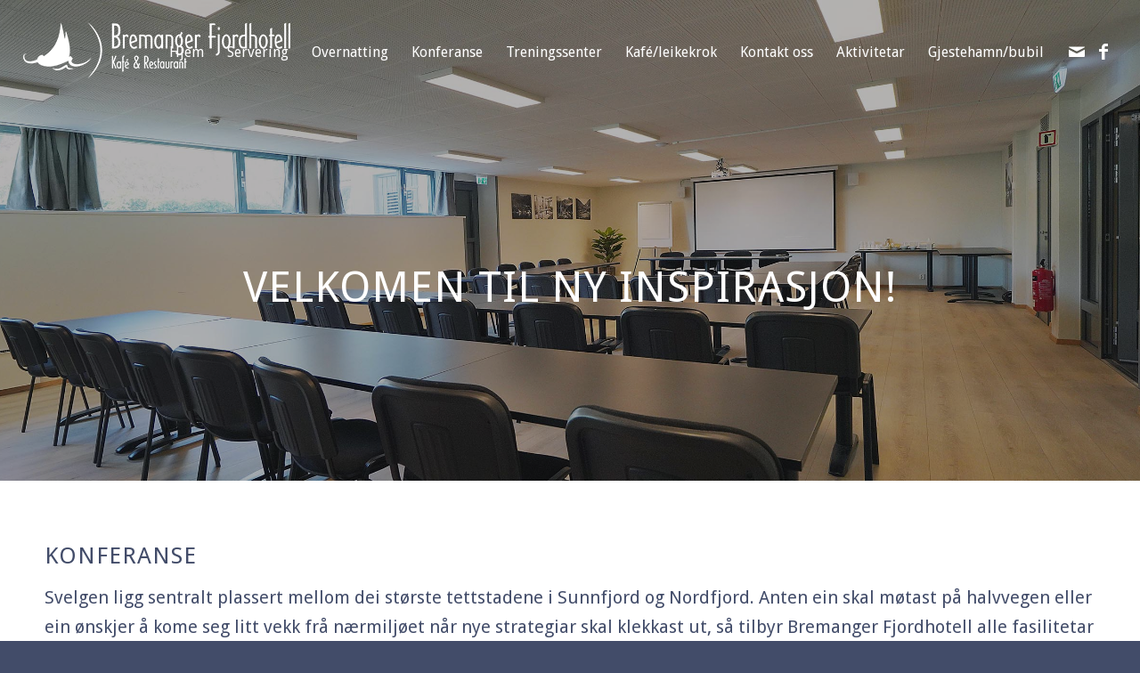

--- FILE ---
content_type: text/html; charset=UTF-8
request_url: https://www.bremangerfjordhotell.no/konferanse/
body_size: 12086
content:
<!DOCTYPE html>
<html lang="nb-NO" class="html_stretched responsive av-preloader-disabled  html_header_top html_logo_left html_main_nav_header html_menu_right html_large html_header_sticky html_header_shrinking html_header_transparency html_mobile_menu_phone html_header_searchicon_disabled html_content_align_center html_header_unstick_top_disabled html_header_stretch html_av-overlay-side html_av-overlay-side-classic html_av-submenu-noclone html_entry_id_83 av-cookies-no-cookie-consent av-no-preview av-default-lightbox html_text_menu_active av-mobile-menu-switch-default">
<head>
<meta charset="UTF-8" />


<!-- mobile setting -->
<meta name="viewport" content="width=device-width, initial-scale=1">

<!-- Scripts/CSS and wp_head hook -->
<meta name='robots' content='index, follow, max-image-preview:large, max-snippet:-1, max-video-preview:-1' />

	<title>Konferanse - Bremanger Fjordhotell</title>
	<link rel="canonical" href="https://www.bremangerfjordhotell.no/konferanse/" />
	<meta property="og:locale" content="nb_NO" />
	<meta property="og:type" content="article" />
	<meta property="og:title" content="Konferanse - Bremanger Fjordhotell" />
	<meta property="og:url" content="https://www.bremangerfjordhotell.no/konferanse/" />
	<meta property="og:site_name" content="Bremanger Fjordhotell" />
	<meta property="article:modified_time" content="2023-06-22T09:28:47+00:00" />
	<meta name="twitter:card" content="summary_large_image" />
	<meta name="twitter:label1" content="Ansl. lesetid" />
	<meta name="twitter:data1" content="6 minutter" />
	<script type="application/ld+json" class="yoast-schema-graph">{"@context":"https://schema.org","@graph":[{"@type":"WebPage","@id":"https://www.bremangerfjordhotell.no/konferanse/","url":"https://www.bremangerfjordhotell.no/konferanse/","name":"Konferanse - Bremanger Fjordhotell","isPartOf":{"@id":"https://www.bremangerfjordhotell.no/#website"},"datePublished":"2018-05-09T09:36:31+00:00","dateModified":"2023-06-22T09:28:47+00:00","breadcrumb":{"@id":"https://www.bremangerfjordhotell.no/konferanse/#breadcrumb"},"inLanguage":"nb-NO","potentialAction":[{"@type":"ReadAction","target":["https://www.bremangerfjordhotell.no/konferanse/"]}]},{"@type":"BreadcrumbList","@id":"https://www.bremangerfjordhotell.no/konferanse/#breadcrumb","itemListElement":[{"@type":"ListItem","position":1,"name":"Hjem","item":"https://www.bremangerfjordhotell.no/framside/"},{"@type":"ListItem","position":2,"name":"Konferanse"}]},{"@type":"WebSite","@id":"https://www.bremangerfjordhotell.no/#website","url":"https://www.bremangerfjordhotell.no/","name":"Bremanger Fjordhotell","description":"Triveleg atmosfære i mektig natur","potentialAction":[{"@type":"SearchAction","target":{"@type":"EntryPoint","urlTemplate":"https://www.bremangerfjordhotell.no/?s={search_term_string}"},"query-input":{"@type":"PropertyValueSpecification","valueRequired":true,"valueName":"search_term_string"}}],"inLanguage":"nb-NO"}]}</script>


<link rel="alternate" type="application/rss+xml" title="Bremanger Fjordhotell &raquo; strøm" href="https://www.bremangerfjordhotell.no/feed/" />
<link rel="alternate" title="oEmbed (JSON)" type="application/json+oembed" href="https://www.bremangerfjordhotell.no/wp-json/oembed/1.0/embed?url=https%3A%2F%2Fwww.bremangerfjordhotell.no%2Fkonferanse%2F" />
<link rel="alternate" title="oEmbed (XML)" type="text/xml+oembed" href="https://www.bremangerfjordhotell.no/wp-json/oembed/1.0/embed?url=https%3A%2F%2Fwww.bremangerfjordhotell.no%2Fkonferanse%2F&#038;format=xml" />

<!-- google webfont font replacement -->

			<script type='text/javascript'>

				(function() {

					/*	check if webfonts are disabled by user setting via cookie - or user must opt in.	*/
					var html = document.getElementsByTagName('html')[0];
					var cookie_check = html.className.indexOf('av-cookies-needs-opt-in') >= 0 || html.className.indexOf('av-cookies-can-opt-out') >= 0;
					var allow_continue = true;
					var silent_accept_cookie = html.className.indexOf('av-cookies-user-silent-accept') >= 0;

					if( cookie_check && ! silent_accept_cookie )
					{
						if( ! document.cookie.match(/aviaCookieConsent/) || html.className.indexOf('av-cookies-session-refused') >= 0 )
						{
							allow_continue = false;
						}
						else
						{
							if( ! document.cookie.match(/aviaPrivacyRefuseCookiesHideBar/) )
							{
								allow_continue = false;
							}
							else if( ! document.cookie.match(/aviaPrivacyEssentialCookiesEnabled/) )
							{
								allow_continue = false;
							}
							else if( document.cookie.match(/aviaPrivacyGoogleWebfontsDisabled/) )
							{
								allow_continue = false;
							}
						}
					}

					if( allow_continue )
					{
						var f = document.createElement('link');

						f.type 	= 'text/css';
						f.rel 	= 'stylesheet';
						f.href 	= 'https://fonts.googleapis.com/css?family=Droid+Sans&display=auto';
						f.id 	= 'avia-google-webfont';

						document.getElementsByTagName('head')[0].appendChild(f);
					}
				})();

			</script>
			<style id='wp-img-auto-sizes-contain-inline-css' type='text/css'>
img:is([sizes=auto i],[sizes^="auto," i]){contain-intrinsic-size:3000px 1500px}
/*# sourceURL=wp-img-auto-sizes-contain-inline-css */
</style>
<link rel='stylesheet' id='avia-grid-css' href='https://www.bremangerfjordhotell.no/wp-content/themes/enfold/css/grid.css' type='text/css' media='all' />
<link rel='stylesheet' id='avia-base-css' href='https://www.bremangerfjordhotell.no/wp-content/themes/enfold/css/base.css' type='text/css' media='all' />
<link rel='stylesheet' id='avia-layout-css' href='https://www.bremangerfjordhotell.no/wp-content/themes/enfold/css/layout.css' type='text/css' media='all' />
<link rel='stylesheet' id='avia-module-audioplayer-css' href='https://www.bremangerfjordhotell.no/wp-content/themes/enfold/config-templatebuilder/avia-shortcodes/audio-player/audio-player.css' type='text/css' media='all' />
<link rel='stylesheet' id='avia-module-blog-css' href='https://www.bremangerfjordhotell.no/wp-content/themes/enfold/config-templatebuilder/avia-shortcodes/blog/blog.css' type='text/css' media='all' />
<link rel='stylesheet' id='avia-module-postslider-css' href='https://www.bremangerfjordhotell.no/wp-content/themes/enfold/config-templatebuilder/avia-shortcodes/postslider/postslider.css' type='text/css' media='all' />
<link rel='stylesheet' id='avia-module-button-css' href='https://www.bremangerfjordhotell.no/wp-content/themes/enfold/config-templatebuilder/avia-shortcodes/buttons/buttons.css' type='text/css' media='all' />
<link rel='stylesheet' id='avia-module-buttonrow-css' href='https://www.bremangerfjordhotell.no/wp-content/themes/enfold/config-templatebuilder/avia-shortcodes/buttonrow/buttonrow.css' type='text/css' media='all' />
<link rel='stylesheet' id='avia-module-button-fullwidth-css' href='https://www.bremangerfjordhotell.no/wp-content/themes/enfold/config-templatebuilder/avia-shortcodes/buttons_fullwidth/buttons_fullwidth.css' type='text/css' media='all' />
<link rel='stylesheet' id='avia-module-catalogue-css' href='https://www.bremangerfjordhotell.no/wp-content/themes/enfold/config-templatebuilder/avia-shortcodes/catalogue/catalogue.css' type='text/css' media='all' />
<link rel='stylesheet' id='avia-module-comments-css' href='https://www.bremangerfjordhotell.no/wp-content/themes/enfold/config-templatebuilder/avia-shortcodes/comments/comments.css' type='text/css' media='all' />
<link rel='stylesheet' id='avia-module-contact-css' href='https://www.bremangerfjordhotell.no/wp-content/themes/enfold/config-templatebuilder/avia-shortcodes/contact/contact.css' type='text/css' media='all' />
<link rel='stylesheet' id='avia-module-slideshow-css' href='https://www.bremangerfjordhotell.no/wp-content/themes/enfold/config-templatebuilder/avia-shortcodes/slideshow/slideshow.css' type='text/css' media='all' />
<link rel='stylesheet' id='avia-module-slideshow-contentpartner-css' href='https://www.bremangerfjordhotell.no/wp-content/themes/enfold/config-templatebuilder/avia-shortcodes/contentslider/contentslider.css' type='text/css' media='all' />
<link rel='stylesheet' id='avia-module-countdown-css' href='https://www.bremangerfjordhotell.no/wp-content/themes/enfold/config-templatebuilder/avia-shortcodes/countdown/countdown.css' type='text/css' media='all' />
<link rel='stylesheet' id='avia-module-dynamic-field-css' href='https://www.bremangerfjordhotell.no/wp-content/themes/enfold/config-templatebuilder/avia-shortcodes/dynamic_field/dynamic_field.css' type='text/css' media='all' />
<link rel='stylesheet' id='avia-module-gallery-css' href='https://www.bremangerfjordhotell.no/wp-content/themes/enfold/config-templatebuilder/avia-shortcodes/gallery/gallery.css' type='text/css' media='all' />
<link rel='stylesheet' id='avia-module-gallery-hor-css' href='https://www.bremangerfjordhotell.no/wp-content/themes/enfold/config-templatebuilder/avia-shortcodes/gallery_horizontal/gallery_horizontal.css' type='text/css' media='all' />
<link rel='stylesheet' id='avia-module-maps-css' href='https://www.bremangerfjordhotell.no/wp-content/themes/enfold/config-templatebuilder/avia-shortcodes/google_maps/google_maps.css' type='text/css' media='all' />
<link rel='stylesheet' id='avia-module-gridrow-css' href='https://www.bremangerfjordhotell.no/wp-content/themes/enfold/config-templatebuilder/avia-shortcodes/grid_row/grid_row.css' type='text/css' media='all' />
<link rel='stylesheet' id='avia-module-heading-css' href='https://www.bremangerfjordhotell.no/wp-content/themes/enfold/config-templatebuilder/avia-shortcodes/heading/heading.css' type='text/css' media='all' />
<link rel='stylesheet' id='avia-module-rotator-css' href='https://www.bremangerfjordhotell.no/wp-content/themes/enfold/config-templatebuilder/avia-shortcodes/headline_rotator/headline_rotator.css' type='text/css' media='all' />
<link rel='stylesheet' id='avia-module-hr-css' href='https://www.bremangerfjordhotell.no/wp-content/themes/enfold/config-templatebuilder/avia-shortcodes/hr/hr.css' type='text/css' media='all' />
<link rel='stylesheet' id='avia-module-icon-css' href='https://www.bremangerfjordhotell.no/wp-content/themes/enfold/config-templatebuilder/avia-shortcodes/icon/icon.css' type='text/css' media='all' />
<link rel='stylesheet' id='avia-module-icon-circles-css' href='https://www.bremangerfjordhotell.no/wp-content/themes/enfold/config-templatebuilder/avia-shortcodes/icon_circles/icon_circles.css' type='text/css' media='all' />
<link rel='stylesheet' id='avia-module-iconbox-css' href='https://www.bremangerfjordhotell.no/wp-content/themes/enfold/config-templatebuilder/avia-shortcodes/iconbox/iconbox.css' type='text/css' media='all' />
<link rel='stylesheet' id='avia-module-icongrid-css' href='https://www.bremangerfjordhotell.no/wp-content/themes/enfold/config-templatebuilder/avia-shortcodes/icongrid/icongrid.css' type='text/css' media='all' />
<link rel='stylesheet' id='avia-module-iconlist-css' href='https://www.bremangerfjordhotell.no/wp-content/themes/enfold/config-templatebuilder/avia-shortcodes/iconlist/iconlist.css' type='text/css' media='all' />
<link rel='stylesheet' id='avia-module-image-css' href='https://www.bremangerfjordhotell.no/wp-content/themes/enfold/config-templatebuilder/avia-shortcodes/image/image.css' type='text/css' media='all' />
<link rel='stylesheet' id='avia-module-image-diff-css' href='https://www.bremangerfjordhotell.no/wp-content/themes/enfold/config-templatebuilder/avia-shortcodes/image_diff/image_diff.css' type='text/css' media='all' />
<link rel='stylesheet' id='avia-module-hotspot-css' href='https://www.bremangerfjordhotell.no/wp-content/themes/enfold/config-templatebuilder/avia-shortcodes/image_hotspots/image_hotspots.css' type='text/css' media='all' />
<link rel='stylesheet' id='avia-module-sc-lottie-animation-css' href='https://www.bremangerfjordhotell.no/wp-content/themes/enfold/config-templatebuilder/avia-shortcodes/lottie_animation/lottie_animation.css' type='text/css' media='all' />
<link rel='stylesheet' id='avia-module-magazine-css' href='https://www.bremangerfjordhotell.no/wp-content/themes/enfold/config-templatebuilder/avia-shortcodes/magazine/magazine.css' type='text/css' media='all' />
<link rel='stylesheet' id='avia-module-masonry-css' href='https://www.bremangerfjordhotell.no/wp-content/themes/enfold/config-templatebuilder/avia-shortcodes/masonry_entries/masonry_entries.css' type='text/css' media='all' />
<link rel='stylesheet' id='avia-siteloader-css' href='https://www.bremangerfjordhotell.no/wp-content/themes/enfold/css/avia-snippet-site-preloader.css' type='text/css' media='all' />
<link rel='stylesheet' id='avia-module-menu-css' href='https://www.bremangerfjordhotell.no/wp-content/themes/enfold/config-templatebuilder/avia-shortcodes/menu/menu.css' type='text/css' media='all' />
<link rel='stylesheet' id='avia-module-notification-css' href='https://www.bremangerfjordhotell.no/wp-content/themes/enfold/config-templatebuilder/avia-shortcodes/notification/notification.css' type='text/css' media='all' />
<link rel='stylesheet' id='avia-module-numbers-css' href='https://www.bremangerfjordhotell.no/wp-content/themes/enfold/config-templatebuilder/avia-shortcodes/numbers/numbers.css' type='text/css' media='all' />
<link rel='stylesheet' id='avia-module-portfolio-css' href='https://www.bremangerfjordhotell.no/wp-content/themes/enfold/config-templatebuilder/avia-shortcodes/portfolio/portfolio.css' type='text/css' media='all' />
<link rel='stylesheet' id='avia-module-post-metadata-css' href='https://www.bremangerfjordhotell.no/wp-content/themes/enfold/config-templatebuilder/avia-shortcodes/post_metadata/post_metadata.css' type='text/css' media='all' />
<link rel='stylesheet' id='avia-module-progress-bar-css' href='https://www.bremangerfjordhotell.no/wp-content/themes/enfold/config-templatebuilder/avia-shortcodes/progressbar/progressbar.css' type='text/css' media='all' />
<link rel='stylesheet' id='avia-module-promobox-css' href='https://www.bremangerfjordhotell.no/wp-content/themes/enfold/config-templatebuilder/avia-shortcodes/promobox/promobox.css' type='text/css' media='all' />
<link rel='stylesheet' id='avia-sc-search-css' href='https://www.bremangerfjordhotell.no/wp-content/themes/enfold/config-templatebuilder/avia-shortcodes/search/search.css' type='text/css' media='all' />
<link rel='stylesheet' id='avia-module-slideshow-accordion-css' href='https://www.bremangerfjordhotell.no/wp-content/themes/enfold/config-templatebuilder/avia-shortcodes/slideshow_accordion/slideshow_accordion.css' type='text/css' media='all' />
<link rel='stylesheet' id='avia-module-slideshow-feature-image-css' href='https://www.bremangerfjordhotell.no/wp-content/themes/enfold/config-templatebuilder/avia-shortcodes/slideshow_feature_image/slideshow_feature_image.css' type='text/css' media='all' />
<link rel='stylesheet' id='avia-module-slideshow-fullsize-css' href='https://www.bremangerfjordhotell.no/wp-content/themes/enfold/config-templatebuilder/avia-shortcodes/slideshow_fullsize/slideshow_fullsize.css' type='text/css' media='all' />
<link rel='stylesheet' id='avia-module-slideshow-fullscreen-css' href='https://www.bremangerfjordhotell.no/wp-content/themes/enfold/config-templatebuilder/avia-shortcodes/slideshow_fullscreen/slideshow_fullscreen.css' type='text/css' media='all' />
<link rel='stylesheet' id='avia-module-slideshow-ls-css' href='https://www.bremangerfjordhotell.no/wp-content/themes/enfold/config-templatebuilder/avia-shortcodes/slideshow_layerslider/slideshow_layerslider.css' type='text/css' media='all' />
<link rel='stylesheet' id='avia-module-social-css' href='https://www.bremangerfjordhotell.no/wp-content/themes/enfold/config-templatebuilder/avia-shortcodes/social_share/social_share.css' type='text/css' media='all' />
<link rel='stylesheet' id='avia-module-tabsection-css' href='https://www.bremangerfjordhotell.no/wp-content/themes/enfold/config-templatebuilder/avia-shortcodes/tab_section/tab_section.css' type='text/css' media='all' />
<link rel='stylesheet' id='avia-module-table-css' href='https://www.bremangerfjordhotell.no/wp-content/themes/enfold/config-templatebuilder/avia-shortcodes/table/table.css' type='text/css' media='all' />
<link rel='stylesheet' id='avia-module-tabs-css' href='https://www.bremangerfjordhotell.no/wp-content/themes/enfold/config-templatebuilder/avia-shortcodes/tabs/tabs.css' type='text/css' media='all' />
<link rel='stylesheet' id='avia-module-team-css' href='https://www.bremangerfjordhotell.no/wp-content/themes/enfold/config-templatebuilder/avia-shortcodes/team/team.css' type='text/css' media='all' />
<link rel='stylesheet' id='avia-module-testimonials-css' href='https://www.bremangerfjordhotell.no/wp-content/themes/enfold/config-templatebuilder/avia-shortcodes/testimonials/testimonials.css' type='text/css' media='all' />
<link rel='stylesheet' id='avia-module-timeline-css' href='https://www.bremangerfjordhotell.no/wp-content/themes/enfold/config-templatebuilder/avia-shortcodes/timeline/timeline.css' type='text/css' media='all' />
<link rel='stylesheet' id='avia-module-toggles-css' href='https://www.bremangerfjordhotell.no/wp-content/themes/enfold/config-templatebuilder/avia-shortcodes/toggles/toggles.css' type='text/css' media='all' />
<link rel='stylesheet' id='avia-module-video-css' href='https://www.bremangerfjordhotell.no/wp-content/themes/enfold/config-templatebuilder/avia-shortcodes/video/video.css' type='text/css' media='all' />
<style id='wp-block-library-inline-css' type='text/css'>
:root{--wp-block-synced-color:#7a00df;--wp-block-synced-color--rgb:122,0,223;--wp-bound-block-color:var(--wp-block-synced-color);--wp-editor-canvas-background:#ddd;--wp-admin-theme-color:#007cba;--wp-admin-theme-color--rgb:0,124,186;--wp-admin-theme-color-darker-10:#006ba1;--wp-admin-theme-color-darker-10--rgb:0,107,160.5;--wp-admin-theme-color-darker-20:#005a87;--wp-admin-theme-color-darker-20--rgb:0,90,135;--wp-admin-border-width-focus:2px}@media (min-resolution:192dpi){:root{--wp-admin-border-width-focus:1.5px}}.wp-element-button{cursor:pointer}:root .has-very-light-gray-background-color{background-color:#eee}:root .has-very-dark-gray-background-color{background-color:#313131}:root .has-very-light-gray-color{color:#eee}:root .has-very-dark-gray-color{color:#313131}:root .has-vivid-green-cyan-to-vivid-cyan-blue-gradient-background{background:linear-gradient(135deg,#00d084,#0693e3)}:root .has-purple-crush-gradient-background{background:linear-gradient(135deg,#34e2e4,#4721fb 50%,#ab1dfe)}:root .has-hazy-dawn-gradient-background{background:linear-gradient(135deg,#faaca8,#dad0ec)}:root .has-subdued-olive-gradient-background{background:linear-gradient(135deg,#fafae1,#67a671)}:root .has-atomic-cream-gradient-background{background:linear-gradient(135deg,#fdd79a,#004a59)}:root .has-nightshade-gradient-background{background:linear-gradient(135deg,#330968,#31cdcf)}:root .has-midnight-gradient-background{background:linear-gradient(135deg,#020381,#2874fc)}:root{--wp--preset--font-size--normal:16px;--wp--preset--font-size--huge:42px}.has-regular-font-size{font-size:1em}.has-larger-font-size{font-size:2.625em}.has-normal-font-size{font-size:var(--wp--preset--font-size--normal)}.has-huge-font-size{font-size:var(--wp--preset--font-size--huge)}.has-text-align-center{text-align:center}.has-text-align-left{text-align:left}.has-text-align-right{text-align:right}.has-fit-text{white-space:nowrap!important}#end-resizable-editor-section{display:none}.aligncenter{clear:both}.items-justified-left{justify-content:flex-start}.items-justified-center{justify-content:center}.items-justified-right{justify-content:flex-end}.items-justified-space-between{justify-content:space-between}.screen-reader-text{border:0;clip-path:inset(50%);height:1px;margin:-1px;overflow:hidden;padding:0;position:absolute;width:1px;word-wrap:normal!important}.screen-reader-text:focus{background-color:#ddd;clip-path:none;color:#444;display:block;font-size:1em;height:auto;left:5px;line-height:normal;padding:15px 23px 14px;text-decoration:none;top:5px;width:auto;z-index:100000}html :where(.has-border-color){border-style:solid}html :where([style*=border-top-color]){border-top-style:solid}html :where([style*=border-right-color]){border-right-style:solid}html :where([style*=border-bottom-color]){border-bottom-style:solid}html :where([style*=border-left-color]){border-left-style:solid}html :where([style*=border-width]){border-style:solid}html :where([style*=border-top-width]){border-top-style:solid}html :where([style*=border-right-width]){border-right-style:solid}html :where([style*=border-bottom-width]){border-bottom-style:solid}html :where([style*=border-left-width]){border-left-style:solid}html :where(img[class*=wp-image-]){height:auto;max-width:100%}:where(figure){margin:0 0 1em}html :where(.is-position-sticky){--wp-admin--admin-bar--position-offset:var(--wp-admin--admin-bar--height,0px)}@media screen and (max-width:600px){html :where(.is-position-sticky){--wp-admin--admin-bar--position-offset:0px}}

/*# sourceURL=wp-block-library-inline-css */
</style><style id='global-styles-inline-css' type='text/css'>
:root{--wp--preset--aspect-ratio--square: 1;--wp--preset--aspect-ratio--4-3: 4/3;--wp--preset--aspect-ratio--3-4: 3/4;--wp--preset--aspect-ratio--3-2: 3/2;--wp--preset--aspect-ratio--2-3: 2/3;--wp--preset--aspect-ratio--16-9: 16/9;--wp--preset--aspect-ratio--9-16: 9/16;--wp--preset--color--black: #000000;--wp--preset--color--cyan-bluish-gray: #abb8c3;--wp--preset--color--white: #ffffff;--wp--preset--color--pale-pink: #f78da7;--wp--preset--color--vivid-red: #cf2e2e;--wp--preset--color--luminous-vivid-orange: #ff6900;--wp--preset--color--luminous-vivid-amber: #fcb900;--wp--preset--color--light-green-cyan: #7bdcb5;--wp--preset--color--vivid-green-cyan: #00d084;--wp--preset--color--pale-cyan-blue: #8ed1fc;--wp--preset--color--vivid-cyan-blue: #0693e3;--wp--preset--color--vivid-purple: #9b51e0;--wp--preset--color--metallic-red: #b02b2c;--wp--preset--color--maximum-yellow-red: #edae44;--wp--preset--color--yellow-sun: #eeee22;--wp--preset--color--palm-leaf: #83a846;--wp--preset--color--aero: #7bb0e7;--wp--preset--color--old-lavender: #745f7e;--wp--preset--color--steel-teal: #5f8789;--wp--preset--color--raspberry-pink: #d65799;--wp--preset--color--medium-turquoise: #4ecac2;--wp--preset--gradient--vivid-cyan-blue-to-vivid-purple: linear-gradient(135deg,rgb(6,147,227) 0%,rgb(155,81,224) 100%);--wp--preset--gradient--light-green-cyan-to-vivid-green-cyan: linear-gradient(135deg,rgb(122,220,180) 0%,rgb(0,208,130) 100%);--wp--preset--gradient--luminous-vivid-amber-to-luminous-vivid-orange: linear-gradient(135deg,rgb(252,185,0) 0%,rgb(255,105,0) 100%);--wp--preset--gradient--luminous-vivid-orange-to-vivid-red: linear-gradient(135deg,rgb(255,105,0) 0%,rgb(207,46,46) 100%);--wp--preset--gradient--very-light-gray-to-cyan-bluish-gray: linear-gradient(135deg,rgb(238,238,238) 0%,rgb(169,184,195) 100%);--wp--preset--gradient--cool-to-warm-spectrum: linear-gradient(135deg,rgb(74,234,220) 0%,rgb(151,120,209) 20%,rgb(207,42,186) 40%,rgb(238,44,130) 60%,rgb(251,105,98) 80%,rgb(254,248,76) 100%);--wp--preset--gradient--blush-light-purple: linear-gradient(135deg,rgb(255,206,236) 0%,rgb(152,150,240) 100%);--wp--preset--gradient--blush-bordeaux: linear-gradient(135deg,rgb(254,205,165) 0%,rgb(254,45,45) 50%,rgb(107,0,62) 100%);--wp--preset--gradient--luminous-dusk: linear-gradient(135deg,rgb(255,203,112) 0%,rgb(199,81,192) 50%,rgb(65,88,208) 100%);--wp--preset--gradient--pale-ocean: linear-gradient(135deg,rgb(255,245,203) 0%,rgb(182,227,212) 50%,rgb(51,167,181) 100%);--wp--preset--gradient--electric-grass: linear-gradient(135deg,rgb(202,248,128) 0%,rgb(113,206,126) 100%);--wp--preset--gradient--midnight: linear-gradient(135deg,rgb(2,3,129) 0%,rgb(40,116,252) 100%);--wp--preset--font-size--small: 1rem;--wp--preset--font-size--medium: 1.125rem;--wp--preset--font-size--large: 1.75rem;--wp--preset--font-size--x-large: clamp(1.75rem, 3vw, 2.25rem);--wp--preset--spacing--20: 0.44rem;--wp--preset--spacing--30: 0.67rem;--wp--preset--spacing--40: 1rem;--wp--preset--spacing--50: 1.5rem;--wp--preset--spacing--60: 2.25rem;--wp--preset--spacing--70: 3.38rem;--wp--preset--spacing--80: 5.06rem;--wp--preset--shadow--natural: 6px 6px 9px rgba(0, 0, 0, 0.2);--wp--preset--shadow--deep: 12px 12px 50px rgba(0, 0, 0, 0.4);--wp--preset--shadow--sharp: 6px 6px 0px rgba(0, 0, 0, 0.2);--wp--preset--shadow--outlined: 6px 6px 0px -3px rgb(255, 255, 255), 6px 6px rgb(0, 0, 0);--wp--preset--shadow--crisp: 6px 6px 0px rgb(0, 0, 0);}:root { --wp--style--global--content-size: 800px;--wp--style--global--wide-size: 1130px; }:where(body) { margin: 0; }.wp-site-blocks > .alignleft { float: left; margin-right: 2em; }.wp-site-blocks > .alignright { float: right; margin-left: 2em; }.wp-site-blocks > .aligncenter { justify-content: center; margin-left: auto; margin-right: auto; }:where(.is-layout-flex){gap: 0.5em;}:where(.is-layout-grid){gap: 0.5em;}.is-layout-flow > .alignleft{float: left;margin-inline-start: 0;margin-inline-end: 2em;}.is-layout-flow > .alignright{float: right;margin-inline-start: 2em;margin-inline-end: 0;}.is-layout-flow > .aligncenter{margin-left: auto !important;margin-right: auto !important;}.is-layout-constrained > .alignleft{float: left;margin-inline-start: 0;margin-inline-end: 2em;}.is-layout-constrained > .alignright{float: right;margin-inline-start: 2em;margin-inline-end: 0;}.is-layout-constrained > .aligncenter{margin-left: auto !important;margin-right: auto !important;}.is-layout-constrained > :where(:not(.alignleft):not(.alignright):not(.alignfull)){max-width: var(--wp--style--global--content-size);margin-left: auto !important;margin-right: auto !important;}.is-layout-constrained > .alignwide{max-width: var(--wp--style--global--wide-size);}body .is-layout-flex{display: flex;}.is-layout-flex{flex-wrap: wrap;align-items: center;}.is-layout-flex > :is(*, div){margin: 0;}body .is-layout-grid{display: grid;}.is-layout-grid > :is(*, div){margin: 0;}body{padding-top: 0px;padding-right: 0px;padding-bottom: 0px;padding-left: 0px;}a:where(:not(.wp-element-button)){text-decoration: underline;}:root :where(.wp-element-button, .wp-block-button__link){background-color: #32373c;border-width: 0;color: #fff;font-family: inherit;font-size: inherit;font-style: inherit;font-weight: inherit;letter-spacing: inherit;line-height: inherit;padding-top: calc(0.667em + 2px);padding-right: calc(1.333em + 2px);padding-bottom: calc(0.667em + 2px);padding-left: calc(1.333em + 2px);text-decoration: none;text-transform: inherit;}.has-black-color{color: var(--wp--preset--color--black) !important;}.has-cyan-bluish-gray-color{color: var(--wp--preset--color--cyan-bluish-gray) !important;}.has-white-color{color: var(--wp--preset--color--white) !important;}.has-pale-pink-color{color: var(--wp--preset--color--pale-pink) !important;}.has-vivid-red-color{color: var(--wp--preset--color--vivid-red) !important;}.has-luminous-vivid-orange-color{color: var(--wp--preset--color--luminous-vivid-orange) !important;}.has-luminous-vivid-amber-color{color: var(--wp--preset--color--luminous-vivid-amber) !important;}.has-light-green-cyan-color{color: var(--wp--preset--color--light-green-cyan) !important;}.has-vivid-green-cyan-color{color: var(--wp--preset--color--vivid-green-cyan) !important;}.has-pale-cyan-blue-color{color: var(--wp--preset--color--pale-cyan-blue) !important;}.has-vivid-cyan-blue-color{color: var(--wp--preset--color--vivid-cyan-blue) !important;}.has-vivid-purple-color{color: var(--wp--preset--color--vivid-purple) !important;}.has-metallic-red-color{color: var(--wp--preset--color--metallic-red) !important;}.has-maximum-yellow-red-color{color: var(--wp--preset--color--maximum-yellow-red) !important;}.has-yellow-sun-color{color: var(--wp--preset--color--yellow-sun) !important;}.has-palm-leaf-color{color: var(--wp--preset--color--palm-leaf) !important;}.has-aero-color{color: var(--wp--preset--color--aero) !important;}.has-old-lavender-color{color: var(--wp--preset--color--old-lavender) !important;}.has-steel-teal-color{color: var(--wp--preset--color--steel-teal) !important;}.has-raspberry-pink-color{color: var(--wp--preset--color--raspberry-pink) !important;}.has-medium-turquoise-color{color: var(--wp--preset--color--medium-turquoise) !important;}.has-black-background-color{background-color: var(--wp--preset--color--black) !important;}.has-cyan-bluish-gray-background-color{background-color: var(--wp--preset--color--cyan-bluish-gray) !important;}.has-white-background-color{background-color: var(--wp--preset--color--white) !important;}.has-pale-pink-background-color{background-color: var(--wp--preset--color--pale-pink) !important;}.has-vivid-red-background-color{background-color: var(--wp--preset--color--vivid-red) !important;}.has-luminous-vivid-orange-background-color{background-color: var(--wp--preset--color--luminous-vivid-orange) !important;}.has-luminous-vivid-amber-background-color{background-color: var(--wp--preset--color--luminous-vivid-amber) !important;}.has-light-green-cyan-background-color{background-color: var(--wp--preset--color--light-green-cyan) !important;}.has-vivid-green-cyan-background-color{background-color: var(--wp--preset--color--vivid-green-cyan) !important;}.has-pale-cyan-blue-background-color{background-color: var(--wp--preset--color--pale-cyan-blue) !important;}.has-vivid-cyan-blue-background-color{background-color: var(--wp--preset--color--vivid-cyan-blue) !important;}.has-vivid-purple-background-color{background-color: var(--wp--preset--color--vivid-purple) !important;}.has-metallic-red-background-color{background-color: var(--wp--preset--color--metallic-red) !important;}.has-maximum-yellow-red-background-color{background-color: var(--wp--preset--color--maximum-yellow-red) !important;}.has-yellow-sun-background-color{background-color: var(--wp--preset--color--yellow-sun) !important;}.has-palm-leaf-background-color{background-color: var(--wp--preset--color--palm-leaf) !important;}.has-aero-background-color{background-color: var(--wp--preset--color--aero) !important;}.has-old-lavender-background-color{background-color: var(--wp--preset--color--old-lavender) !important;}.has-steel-teal-background-color{background-color: var(--wp--preset--color--steel-teal) !important;}.has-raspberry-pink-background-color{background-color: var(--wp--preset--color--raspberry-pink) !important;}.has-medium-turquoise-background-color{background-color: var(--wp--preset--color--medium-turquoise) !important;}.has-black-border-color{border-color: var(--wp--preset--color--black) !important;}.has-cyan-bluish-gray-border-color{border-color: var(--wp--preset--color--cyan-bluish-gray) !important;}.has-white-border-color{border-color: var(--wp--preset--color--white) !important;}.has-pale-pink-border-color{border-color: var(--wp--preset--color--pale-pink) !important;}.has-vivid-red-border-color{border-color: var(--wp--preset--color--vivid-red) !important;}.has-luminous-vivid-orange-border-color{border-color: var(--wp--preset--color--luminous-vivid-orange) !important;}.has-luminous-vivid-amber-border-color{border-color: var(--wp--preset--color--luminous-vivid-amber) !important;}.has-light-green-cyan-border-color{border-color: var(--wp--preset--color--light-green-cyan) !important;}.has-vivid-green-cyan-border-color{border-color: var(--wp--preset--color--vivid-green-cyan) !important;}.has-pale-cyan-blue-border-color{border-color: var(--wp--preset--color--pale-cyan-blue) !important;}.has-vivid-cyan-blue-border-color{border-color: var(--wp--preset--color--vivid-cyan-blue) !important;}.has-vivid-purple-border-color{border-color: var(--wp--preset--color--vivid-purple) !important;}.has-metallic-red-border-color{border-color: var(--wp--preset--color--metallic-red) !important;}.has-maximum-yellow-red-border-color{border-color: var(--wp--preset--color--maximum-yellow-red) !important;}.has-yellow-sun-border-color{border-color: var(--wp--preset--color--yellow-sun) !important;}.has-palm-leaf-border-color{border-color: var(--wp--preset--color--palm-leaf) !important;}.has-aero-border-color{border-color: var(--wp--preset--color--aero) !important;}.has-old-lavender-border-color{border-color: var(--wp--preset--color--old-lavender) !important;}.has-steel-teal-border-color{border-color: var(--wp--preset--color--steel-teal) !important;}.has-raspberry-pink-border-color{border-color: var(--wp--preset--color--raspberry-pink) !important;}.has-medium-turquoise-border-color{border-color: var(--wp--preset--color--medium-turquoise) !important;}.has-vivid-cyan-blue-to-vivid-purple-gradient-background{background: var(--wp--preset--gradient--vivid-cyan-blue-to-vivid-purple) !important;}.has-light-green-cyan-to-vivid-green-cyan-gradient-background{background: var(--wp--preset--gradient--light-green-cyan-to-vivid-green-cyan) !important;}.has-luminous-vivid-amber-to-luminous-vivid-orange-gradient-background{background: var(--wp--preset--gradient--luminous-vivid-amber-to-luminous-vivid-orange) !important;}.has-luminous-vivid-orange-to-vivid-red-gradient-background{background: var(--wp--preset--gradient--luminous-vivid-orange-to-vivid-red) !important;}.has-very-light-gray-to-cyan-bluish-gray-gradient-background{background: var(--wp--preset--gradient--very-light-gray-to-cyan-bluish-gray) !important;}.has-cool-to-warm-spectrum-gradient-background{background: var(--wp--preset--gradient--cool-to-warm-spectrum) !important;}.has-blush-light-purple-gradient-background{background: var(--wp--preset--gradient--blush-light-purple) !important;}.has-blush-bordeaux-gradient-background{background: var(--wp--preset--gradient--blush-bordeaux) !important;}.has-luminous-dusk-gradient-background{background: var(--wp--preset--gradient--luminous-dusk) !important;}.has-pale-ocean-gradient-background{background: var(--wp--preset--gradient--pale-ocean) !important;}.has-electric-grass-gradient-background{background: var(--wp--preset--gradient--electric-grass) !important;}.has-midnight-gradient-background{background: var(--wp--preset--gradient--midnight) !important;}.has-small-font-size{font-size: var(--wp--preset--font-size--small) !important;}.has-medium-font-size{font-size: var(--wp--preset--font-size--medium) !important;}.has-large-font-size{font-size: var(--wp--preset--font-size--large) !important;}.has-x-large-font-size{font-size: var(--wp--preset--font-size--x-large) !important;}
/*# sourceURL=global-styles-inline-css */
</style>

<link rel='stylesheet' id='enfold-style-css' href='https://www.bremangerfjordhotell.no/wp-content/themes/enfold/style.css' type='text/css' media='all' />
<link rel='stylesheet' id='mb-enfold-style-css' href='https://www.bremangerfjordhotell.no/wp-content/themes/mb-enfold/style.css' type='text/css' media='all' />
<link rel='stylesheet' id='avia-scs-css' href='https://www.bremangerfjordhotell.no/wp-content/themes/enfold/css/shortcodes.css' type='text/css' media='all' />
<link rel='stylesheet' id='avia-fold-unfold-css' href='https://www.bremangerfjordhotell.no/wp-content/themes/enfold/css/avia-snippet-fold-unfold.css' type='text/css' media='all' />
<link rel='stylesheet' id='avia-popup-css-css' href='https://www.bremangerfjordhotell.no/wp-content/themes/enfold/js/aviapopup/magnific-popup.css' type='text/css' media='screen' />
<link rel='stylesheet' id='avia-lightbox-css' href='https://www.bremangerfjordhotell.no/wp-content/themes/enfold/css/avia-snippet-lightbox.css' type='text/css' media='screen' />
<link rel='stylesheet' id='avia-dynamic-css' href='https://www.bremangerfjordhotell.no/wp-content/uploads/dynamic_avia/mb_enfold.css' type='text/css' media='all' />
<link rel='stylesheet' id='avia-custom-css' href='https://www.bremangerfjordhotell.no/wp-content/themes/enfold/css/custom.css' type='text/css' media='all' />
<link rel='stylesheet' id='avia-style-css' href='https://www.bremangerfjordhotell.no/wp-content/themes/mb-enfold/style.css' type='text/css' media='all' />
<script type="text/javascript" src="https://www.bremangerfjordhotell.no/wp-includes/js/jquery/jquery.min.js" id="jquery-core-js"></script>
<script type="text/javascript" src="https://www.bremangerfjordhotell.no/wp-content/themes/enfold/js/avia-js.js" id="avia-js-js"></script>
<script type="text/javascript" src="https://www.bremangerfjordhotell.no/wp-content/themes/enfold/js/avia-compat.js" id="avia-compat-js"></script>
<link rel='shortlink' href='https://www.bremangerfjordhotell.no/?p=83' />
<!-- Google Tag Manager -->
<script>(function(w,d,s,l,i){w[l]=w[l]||[];w[l].push({'gtm.start':
new Date().getTime(),event:'gtm.js'});var
f=d.getElementsByTagName(s)[0],
j=d.createElement(s),dl=l!='dataLayer'?'&l='+l:'';j.async=true;j.src=
'https://www.googletagmanager.com/gtm.js?id='+i+dl;f.parentNode.insertBefore(j,f);
})(window,document,'script','dataLayer','GTM-NDNWNPF');</script>
<!-- End Google Tag Manager --><meta name="generator" content="webp-uploads 2.6.1">
<link rel="profile" href="https://gmpg.org/xfn/11" />
<link rel="alternate" type="application/rss+xml" title="Bremanger Fjordhotell RSS2 Feed" href="https://www.bremangerfjordhotell.no/feed/" />
<link rel="pingback" href="https://www.bremangerfjordhotell.no/xmlrpc.php" />
<!--[if lt IE 9]><script src="https://www.bremangerfjordhotell.no/wp-content/themes/enfold/js/html5shiv.js"></script><![endif]-->
<link rel="icon" href="https://www.bremangerfjordhotell.no/wp-content/uploads/2018/05/favicon.png" type="image/png">
<style type="text/css">
		@font-face {font-family: 'entypo-fontello'; font-weight: normal; font-style: normal; font-display: auto;
		src: url('https://www.bremangerfjordhotell.no/wp-content/themes/enfold/config-templatebuilder/avia-template-builder/assets/fonts/entypo-fontello.woff2') format('woff2'),
		url('https://www.bremangerfjordhotell.no/wp-content/themes/enfold/config-templatebuilder/avia-template-builder/assets/fonts/entypo-fontello.woff') format('woff'),
		url('https://www.bremangerfjordhotell.no/wp-content/themes/enfold/config-templatebuilder/avia-template-builder/assets/fonts/entypo-fontello.ttf') format('truetype'),
		url('https://www.bremangerfjordhotell.no/wp-content/themes/enfold/config-templatebuilder/avia-template-builder/assets/fonts/entypo-fontello.svg#entypo-fontello') format('svg'),
		url('https://www.bremangerfjordhotell.no/wp-content/themes/enfold/config-templatebuilder/avia-template-builder/assets/fonts/entypo-fontello.eot'),
		url('https://www.bremangerfjordhotell.no/wp-content/themes/enfold/config-templatebuilder/avia-template-builder/assets/fonts/entypo-fontello.eot?#iefix') format('embedded-opentype');
		} #top .avia-font-entypo-fontello, body .avia-font-entypo-fontello, html body [data-av_iconfont='entypo-fontello']:before{ font-family: 'entypo-fontello'; }
		</style>
</head>

<body id="top" class="wp-singular page-template-default page page-id-83 wp-theme-enfold wp-child-theme-mb-enfold stretched rtl_columns av-curtain-numeric droid_sans  post-type-page avia-responsive-images-support" itemscope="itemscope" itemtype="https://schema.org/WebPage" >

	<!-- Google Tag Manager (noscript) -->
<noscript><iframe
src="https://www.googletagmanager.com/ns.html?id=GTM-NDNWNPF"
height="0" width="0"
style="display:none;visibility:hidden"></iframe></noscript>
<!-- End Google Tag Manager (noscript) -->
	<div id='wrap_all'>

	
<header id='header' class='all_colors header_color light_bg_color  av_header_top av_logo_left av_main_nav_header av_menu_right av_large av_header_sticky av_header_shrinking av_header_stretch av_mobile_menu_phone av_header_transparency av_header_searchicon_disabled av_header_unstick_top_disabled av_bottom_nav_disabled  av_alternate_logo_active av_header_border_disabled' aria-label="Header" data-av_shrink_factor='50' role="banner" itemscope="itemscope" itemtype="https://schema.org/WPHeader" >

		<div  id='header_main' class='container_wrap container_wrap_logo'>

        <div class='container av-logo-container'><div class='inner-container'><span class='logo avia-standard-logo'><a href='https://www.bremangerfjordhotell.no/' class='' aria-label='Bremanger Fjordhotell' title='Bremanger Fjordhotell'><img src="https://www.bremangerfjordhotell.no/wp-content/uploads/2018/05/Bremanger-Fjordhotell.png" height="100" width="300" alt='Bremanger Fjordhotell' title='Bremanger Fjordhotell' /><span class='subtext avia-standard-logo-sub'><img src="https://www.bremangerfjordhotell.no/wp-content/uploads/2023/06/Bremanger-Fjordhotell-kvit.png" class='alternate avia-standard-logo' alt='' title='Bremanger-Fjordhotell-kvit' /></span></a></span><nav class='main_menu' data-selectname='Velg en side'  role="navigation" itemscope="itemscope" itemtype="https://schema.org/SiteNavigationElement" ><div class='avia-menu fallback_menu av-main-nav-wrap'><ul id='avia-menu' class='menu avia_mega av-main-nav'><li class='menu-item'><a href='https://www.bremangerfjordhotell.no'>Hjem</a></li><li class="page_item menu-item page-item-47"><a href="https://www.bremangerfjordhotell.no/servering/">Servering</a></li>
<li class="page_item menu-item page-item-72"><a href="https://www.bremangerfjordhotell.no/overnatting/">Overnatting</a></li>
<li class="page_item menu-item page-item-83 current_page_item menu-item"><a href="https://www.bremangerfjordhotell.no/konferanse/" aria-current="page">Konferanse</a></li>
<li class="page_item menu-item page-item-93"><a href="https://www.bremangerfjordhotell.no/treningssenter/">Treningssenter</a></li>
<li class="page_item menu-item page-item-104"><a href="https://www.bremangerfjordhotell.no/kafe/">Kafé/leikekrok</a></li>
<li class="page_item menu-item page-item-134"><a href="https://www.bremangerfjordhotell.no/kontakt-oss/">Kontakt oss</a></li>
<li class="page_item menu-item page-item-152"><a href="https://www.bremangerfjordhotell.no/aktivitetar/">Aktivitetar</a></li>
<li class="page_item menu-item page-item-158"><a href="https://www.bremangerfjordhotell.no/gjestehamn_bubil/">Gjestehamn/bubil</a></li>
<li class="av-burger-menu-main menu-item-avia-special " role="menuitem">
	        			<a href="#" aria-label="Menu" aria-hidden="false">
							<span class="av-hamburger av-hamburger--spin av-js-hamburger">
								<span class="av-hamburger-box">
						          <span class="av-hamburger-inner"></span>
						          <strong>Menu</strong>
								</span>
							</span>
							<span class="avia_hidden_link_text">Menu</span>
						</a>
	        		   </li></ul></div><ul class='noLightbox social_bookmarks icon_count_2'><li class='social_bookmarks_mail av-social-link-mail social_icon_1'><a  aria-label="Link to Mail" href='mailto:post@bremangerfjordhotell.no' aria-hidden='false' data-av_icon='' data-av_iconfont='entypo-fontello' title='Mail'><span class='avia_hidden_link_text'>Mail</span></a></li><li class='social_bookmarks_facebook av-social-link-facebook social_icon_2'><a  target="_blank" aria-label="Link to Facebook" href='https://www.facebook.com/Bremangerfjordhotell' aria-hidden='false' data-av_icon='' data-av_iconfont='entypo-fontello' title='Facebook'><span class='avia_hidden_link_text'>Facebook</span></a></li></ul></nav></div> </div> 
		<!-- end container_wrap-->
		</div>
<div class="header_bg"></div>
<!-- end header -->
</header>

	<div id='main' class='all_colors' data-scroll-offset='116'>

	
<style type="text/css" data-created_by="avia_inline_auto" id="style-css-av-ehqxn-cf20a0b3668f883c3adb3daab3348073">
.avia-section.av-ehqxn-cf20a0b3668f883c3adb3daab3348073 .av-parallax .av-parallax-inner{
background-repeat:no-repeat;
background-image:url(https://www.bremangerfjordhotell.no/wp-content/uploads/2023/06/DSC02206.jpg);
background-position:50% 100%;
background-attachment:scroll;
}
.avia-section.av-ehqxn-cf20a0b3668f883c3adb3daab3348073 .av-section-color-overlay{
opacity:0.3;
background-color:#000000;
}
</style>
<div id='av_section_1'  class='avia-section av-ehqxn-cf20a0b3668f883c3adb3daab3348073 main_color avia-section-default avia-no-border-styling  avia-builder-el-0  el_before_av_section  avia-builder-el-first  avia-full-stretch av-parallax-section avia-bg-style-parallax av-section-color-overlay-active av-minimum-height av-minimum-height-75 av-height-percent  container_wrap fullsize'  data-section-bg-repeat='stretch' data-av_minimum_height_pc='75' data-av_min_height_opt='percent'><div class='av-parallax' data-avia-parallax-ratio='0.3' ><div class='av-parallax-inner main_color avia-full-stretch'></div></div><div class="av-section-color-overlay-wrap"><div class="av-section-color-overlay"></div><div class='container av-section-cont-open' ><main  role="main" itemprop="mainContentOfPage"  class='template-page content  av-content-full alpha units'><div class='post-entry post-entry-type-page post-entry-83'><div class='entry-content-wrapper clearfix'>

<style type="text/css" data-created_by="avia_inline_auto" id="style-css-av-dtt1v-5898d0082e5fd4c1ab80996d8343f65a">
#top .av-special-heading.av-dtt1v-5898d0082e5fd4c1ab80996d8343f65a{
padding-bottom:10px;
color:#ffffff;
font-size:48px;
}
body .av-special-heading.av-dtt1v-5898d0082e5fd4c1ab80996d8343f65a .av-special-heading-tag .heading-char{
font-size:25px;
}
#top #wrap_all .av-special-heading.av-dtt1v-5898d0082e5fd4c1ab80996d8343f65a .av-special-heading-tag{
font-size:48px;
}
.av-special-heading.av-dtt1v-5898d0082e5fd4c1ab80996d8343f65a .special-heading-inner-border{
border-color:#ffffff;
}
.av-special-heading.av-dtt1v-5898d0082e5fd4c1ab80996d8343f65a .av-subheading{
font-size:15px;
}

@media only screen and (min-width: 480px) and (max-width: 767px){ 
#top #wrap_all .av-special-heading.av-dtt1v-5898d0082e5fd4c1ab80996d8343f65a .av-special-heading-tag{
font-size:0.8em;
}
}

@media only screen and (max-width: 479px){ 
#top #wrap_all .av-special-heading.av-dtt1v-5898d0082e5fd4c1ab80996d8343f65a .av-special-heading-tag{
font-size:0.8em;
}
}
</style>
<div  class='av-special-heading av-dtt1v-5898d0082e5fd4c1ab80996d8343f65a av-special-heading-h1 custom-color-heading blockquote modern-quote modern-centered  avia-builder-el-1  avia-builder-el-no-sibling  av-inherit-size'><h1 class='av-special-heading-tag '  itemprop="headline"  >VELKOMEN TIL NY INSPIRASJON!</h1><div class="special-heading-border"><div class="special-heading-inner-border"></div></div></div>

</div></div></main><!-- close content main element --></div></div></div><div id='av_section_2'  class='avia-section av-daein-5d120010eeb04ab68d679efb53241eeb main_color avia-section-large avia-no-border-styling  avia-builder-el-2  el_after_av_section  el_before_av_section  avia-bg-style-scroll container_wrap fullsize'  ><div class='container av-section-cont-open' ><div class='template-page content  av-content-full alpha units'><div class='post-entry post-entry-type-page post-entry-83'><div class='entry-content-wrapper clearfix'>
<div  class='flex_column av-19ce7-cc60ea61c9adee41327a1c27587c75f4 av_one_full  avia-builder-el-3  avia-builder-el-no-sibling  first flex_column_div av-animated-generic bottom-to-top  '     ><section  class='av_textblock_section av-chxin-5d060495797a75016fb078462d33000b '   itemscope="itemscope" itemtype="https://schema.org/CreativeWork" ><div class='avia_textblock'  itemprop="text" ><h2>KONFERANSE</h2>
<p>Svelgen ligg sentralt plassert mellom dei største tettstadene i Sunnfjord og Nordfjord. Anten ein skal møtast på halvvegen eller ein ønskjer å kome seg litt vekk frå nærmiljøet når nye strategiar skal klekkast ut, så tilbyr Bremanger Fjordhotell alle fasilitetar for både små bedriftstreff, kurs, årsmøte og større konferansar. Hotellet har to ulike konferanserom med plass til 20 og 45 gjester. Eit samarbeid med samfunnshuset gjer at vi har stor kapasitet på alle typar arrangement! Velkomen til produktive dagar hos oss!</p>
</div></section>

<style type="text/css" data-created_by="avia_inline_auto" id="style-css-av-bkabv-fbda74e787b79c111eb67f59c8706195">
#top .hr.hr-invisible.av-bkabv-fbda74e787b79c111eb67f59c8706195{
height:30px;
}
</style>
<div  class='hr av-bkabv-fbda74e787b79c111eb67f59c8706195 hr-invisible  avia-builder-el-5  el_after_av_textblock  avia-builder-el-last '><span class='hr-inner '><span class="hr-inner-style"></span></span></div></div>

</div></div></div><!-- close content main div --></div></div>
<style type="text/css" data-created_by="avia_inline_auto" id="style-css-av-azv2f-5a3f2e41c4cf55740eb7e98daac76827">
.avia-section.av-azv2f-5a3f2e41c4cf55740eb7e98daac76827{
background-repeat:no-repeat;
background-image:url(https://www.bremangerfjordhotell.no/wp-content/uploads/2023/06/DSC02354.jpg);
background-position:50% 50%;
background-attachment:fixed;
margin-top:0px;
margin-bottom:20px;
}
.avia-section.av-azv2f-5a3f2e41c4cf55740eb7e98daac76827 .av-section-color-overlay{
opacity:0.3;
background-color:#000000;
}
</style>
<div id='av_section_3'  class='avia-section av-azv2f-5a3f2e41c4cf55740eb7e98daac76827 main_color avia-section-default avia-no-border-styling  avia-builder-el-6  el_after_av_section  el_before_av_layout_row  avia-full-stretch avia-bg-style-fixed av-section-color-overlay-active av-minimum-height av-minimum-height-50 av-height-50  container_wrap fullsize'  data-section-bg-repeat='stretch' data-av_minimum_height_pc='50' data-av_min_height_opt='50'><div class="av-section-color-overlay-wrap"><div class="av-section-color-overlay"></div><div class='container av-section-cont-open' ><div class='template-page content  av-content-full alpha units'><div class='post-entry post-entry-type-page post-entry-83'><div class='entry-content-wrapper clearfix'>
</div></div></div><!-- close content main div --></div></div></div><div id='av-layout-grid-1'  class='av-layout-grid-container av-aiccv-1e144c65cbe8e218f46e16e6c21b8191 entry-content-wrapper main_color av-flex-cells  avia-builder-el-7  el_after_av_section  avia-builder-el-last  grid-row-not-first  container_wrap fullsize'  >

<style type="text/css" data-created_by="avia_inline_auto" id="style-css-av-9slqj-611c29af7f39e41ec8e481432f549032">
.flex_cell.av-9slqj-611c29af7f39e41ec8e481432f549032{
vertical-align:top;
}
.responsive #top #wrap_all .flex_cell.av-9slqj-611c29af7f39e41ec8e481432f549032{
padding:2% 2% 2% 2% !important;
}
</style>
<div class='flex_cell av-9slqj-611c29af7f39e41ec8e481432f549032 av-gridrow-cell av_one_half no_margin  avia-builder-el-8  el_before_av_cell_one_half  avia-builder-el-first '  ><div class='flex_cell_inner'>
<div  class='flex_column av-912zv-bb917e4cff2c5331208a463f1f9eed2e av_one_full  avia-builder-el-9  el_before_av_one_full  avia-builder-el-first  first flex_column_div  '     ><style type="text/css" data-created_by="avia_inline_auto" id="style-css-av-8mskf-a3f43cd16b5d4da2e1ef23324951b1bd">
.avia-image-container.av-8mskf-a3f43cd16b5d4da2e1ef23324951b1bd img.avia_image{
box-shadow:none;
}
.avia-image-container.av-8mskf-a3f43cd16b5d4da2e1ef23324951b1bd .av-image-caption-overlay-center{
color:#ffffff;
}
</style>
<div  class='avia-image-container av-8mskf-a3f43cd16b5d4da2e1ef23324951b1bd av-styling- avia_animated_image av-animated-when-visible-95 bottom-to-top avia-align-center  avia-builder-el-10  el_before_av_textblock  avia-builder-el-first '   itemprop="image" itemscope="itemscope" itemtype="https://schema.org/ImageObject" ><div class="avia-image-container-inner"><div class="avia-image-overlay-wrap"><img decoding="async" fetchpriority="high" class='wp-image-950 avia-img-lazy-loading-not-950 avia_image ' src="https://www.bremangerfjordhotell.no/wp-content/uploads/2023/06/DSC03293-1.jpg" alt='' title='Bremanger Fjordhotell havna'  height="1406" width="2500"  itemprop="thumbnailUrl" srcset="https://www.bremangerfjordhotell.no/wp-content/uploads/2023/06/DSC03293-1.jpg 2500w, https://www.bremangerfjordhotell.no/wp-content/uploads/2023/06/DSC03293-1-300x169.jpg 300w, https://www.bremangerfjordhotell.no/wp-content/uploads/2023/06/DSC03293-1-1030x579.jpg 1030w, https://www.bremangerfjordhotell.no/wp-content/uploads/2023/06/DSC03293-1-768x432.jpg 768w, https://www.bremangerfjordhotell.no/wp-content/uploads/2023/06/DSC03293-1-1536x864.jpg 1536w, https://www.bremangerfjordhotell.no/wp-content/uploads/2023/06/DSC03293-1-2048x1152.jpg 2048w, https://www.bremangerfjordhotell.no/wp-content/uploads/2023/06/DSC03293-1-1500x844.jpg 1500w, https://www.bremangerfjordhotell.no/wp-content/uploads/2023/06/DSC03293-1-705x396.jpg 705w" sizes="(max-width: 2500px) 100vw, 2500px" /></div></div></div>
<section  class='av_textblock_section av-83sb3-ee1b5bceee15915cdb16e1a4bf8b310b '   itemscope="itemscope" itemtype="https://schema.org/CreativeWork" ><div class='avia_textblock'  itemprop="text" ><p style="text-align: center;">Sammenkomst av visjoner &#8211; inspirasjon, læring og samarbeid på konferansen i vakre omgjevelsar</p>
</div></section></div><div  class='flex_column av-qnh7-d2f265402795e1c06937577b1126762e av_one_full  avia-builder-el-12  el_after_av_one_full  el_before_av_hr  first flex_column_div  column-top-margin'     ><style type="text/css" data-created_by="avia_inline_auto" id="style-css-av-6suez-66f581ea6ebba046ca5d3f002c923339">
.avia-image-container.av-6suez-66f581ea6ebba046ca5d3f002c923339 img.avia_image{
box-shadow:none;
}
.avia-image-container.av-6suez-66f581ea6ebba046ca5d3f002c923339 .av-image-caption-overlay-center{
color:#ffffff;
}
</style>
<div  class='avia-image-container av-6suez-66f581ea6ebba046ca5d3f002c923339 av-styling- avia_animated_image av-animated-when-visible-95 bottom-to-top avia-align-center  avia-builder-el-13  el_before_av_textblock  avia-builder-el-first '   itemprop="image" itemscope="itemscope" itemtype="https://schema.org/ImageObject" ><div class="avia-image-container-inner"><div class="avia-image-overlay-wrap"><img decoding="async" fetchpriority="high" class='wp-image-949 avia-img-lazy-loading-not-949 avia_image ' src="https://www.bremangerfjordhotell.no/wp-content/uploads/2023/06/DSC03574.jpg" alt='' title='Bremanger Fjordhotell servering'  height="1406" width="2500"  itemprop="thumbnailUrl" srcset="https://www.bremangerfjordhotell.no/wp-content/uploads/2023/06/DSC03574.jpg 2500w, https://www.bremangerfjordhotell.no/wp-content/uploads/2023/06/DSC03574-300x169.jpg 300w, https://www.bremangerfjordhotell.no/wp-content/uploads/2023/06/DSC03574-1030x579.jpg 1030w, https://www.bremangerfjordhotell.no/wp-content/uploads/2023/06/DSC03574-768x432.jpg 768w, https://www.bremangerfjordhotell.no/wp-content/uploads/2023/06/DSC03574-1536x864.jpg 1536w, https://www.bremangerfjordhotell.no/wp-content/uploads/2023/06/DSC03574-2048x1152.jpg 2048w, https://www.bremangerfjordhotell.no/wp-content/uploads/2023/06/DSC03574-1500x844.jpg 1500w, https://www.bremangerfjordhotell.no/wp-content/uploads/2023/06/DSC03574-705x396.jpg 705w" sizes="(max-width: 2500px) 100vw, 2500px" /></div></div></div>
<section  class='av_textblock_section av-69w5v-1d52622063c2328a2aceea517e08b23f '   itemscope="itemscope" itemtype="https://schema.org/CreativeWork" ><div class='avia_textblock'  itemprop="text" ><p style="text-align: center;">Hyggelege lokale for mat og samling under konferansen</p>
</div></section></div>
<style type="text/css" data-created_by="avia_inline_auto" id="style-css-av-5oncj-cb7fd3e7a6e89fee7d024c961d328415">
#top .hr.hr-invisible.av-5oncj-cb7fd3e7a6e89fee7d024c961d328415{
height:10px;
}
</style>
<div  class='hr av-5oncj-cb7fd3e7a6e89fee7d024c961d328415 hr-invisible  avia-builder-el-15  el_after_av_one_full  avia-builder-el-last '><span class='hr-inner '><span class="hr-inner-style"></span></span></div>
</div></div>
<style type="text/css" data-created_by="avia_inline_auto" id="style-css-av-4wl8n-14d3e1139c021f56c0ee53875b695399">
.flex_cell.av-4wl8n-14d3e1139c021f56c0ee53875b695399{
vertical-align:top;
}
.responsive #top #wrap_all .flex_cell.av-4wl8n-14d3e1139c021f56c0ee53875b695399{
padding:2% 2% 2% 2% !important;
}
</style>
<div class='flex_cell av-4wl8n-14d3e1139c021f56c0ee53875b695399 av-gridrow-cell av_one_half no_margin  avia-builder-el-16  el_after_av_cell_one_half  avia-builder-el-last '  ><div class='flex_cell_inner'>
<div  class='flex_column av-4bd4b-e5941fed546dc2ab04cc8023b7f2c7ad av_one_full  avia-builder-el-17  el_before_av_one_full  avia-builder-el-first  first flex_column_div  '     ><style type="text/css" data-created_by="avia_inline_auto" id="style-css-av-3zhnf-3ab28e1933d4992f6b46bc18076143ef">
.avia-image-container.av-3zhnf-3ab28e1933d4992f6b46bc18076143ef img.avia_image{
box-shadow:none;
}
.avia-image-container.av-3zhnf-3ab28e1933d4992f6b46bc18076143ef .av-image-caption-overlay-center{
color:#ffffff;
}
</style>
<div  class='avia-image-container av-3zhnf-3ab28e1933d4992f6b46bc18076143ef av-styling- avia_animated_image av-animated-when-visible-95 bottom-to-top avia-align-center  avia-builder-el-18  el_before_av_textblock  avia-builder-el-first '   itemprop="image" itemscope="itemscope" itemtype="https://schema.org/ImageObject" ><div class="avia-image-container-inner"><div class="avia-image-overlay-wrap"><img decoding="async" fetchpriority="high" class='wp-image-951 avia-img-lazy-loading-not-951 avia_image ' src="https://www.bremangerfjordhotell.no/wp-content/uploads/2023/06/DSC03071.jpg" alt='' title='Bremanger Fjordhotell biljard'  height="1406" width="2500"  itemprop="thumbnailUrl" srcset="https://www.bremangerfjordhotell.no/wp-content/uploads/2023/06/DSC03071.jpg 2500w, https://www.bremangerfjordhotell.no/wp-content/uploads/2023/06/DSC03071-300x169.jpg 300w, https://www.bremangerfjordhotell.no/wp-content/uploads/2023/06/DSC03071-1030x579.jpg 1030w, https://www.bremangerfjordhotell.no/wp-content/uploads/2023/06/DSC03071-768x432.jpg 768w, https://www.bremangerfjordhotell.no/wp-content/uploads/2023/06/DSC03071-1536x864.jpg 1536w, https://www.bremangerfjordhotell.no/wp-content/uploads/2023/06/DSC03071-2048x1152.jpg 2048w, https://www.bremangerfjordhotell.no/wp-content/uploads/2023/06/DSC03071-1500x844.jpg 1500w, https://www.bremangerfjordhotell.no/wp-content/uploads/2023/06/DSC03071-705x396.jpg 705w" sizes="(max-width: 2500px) 100vw, 2500px" /></div></div></div>
<section  class='av_textblock_section av-322sn-a8411b2fc7dd78410556d7e2487ddde4 '   itemscope="itemscope" itemtype="https://schema.org/CreativeWork" ><div class='avia_textblock'  itemprop="text" ><p style="text-align: center;">Pust i bakken &#8211; avslappande augneblink og fellesskap under konferansen</p>
</div></section></div><div  class='flex_column av-2gvln-400130873fa76dbdebf9cc2709b3fae1 av_one_full  avia-builder-el-20  el_after_av_one_full  el_before_av_hr  first flex_column_div  column-top-margin'     ><style type="text/css" data-created_by="avia_inline_auto" id="style-css-av-296ab-9ae29a21880df96a3ee732f6a40fa4e4">
.avia-image-container.av-296ab-9ae29a21880df96a3ee732f6a40fa4e4 img.avia_image{
box-shadow:none;
}
.avia-image-container.av-296ab-9ae29a21880df96a3ee732f6a40fa4e4 .av-image-caption-overlay-center{
color:#ffffff;
}
</style>
<div  class='avia-image-container av-296ab-9ae29a21880df96a3ee732f6a40fa4e4 av-styling- avia_animated_image av-animated-when-visible-95 bottom-to-top avia-align-center  avia-builder-el-21  el_before_av_textblock  avia-builder-el-first '   itemprop="image" itemscope="itemscope" itemtype="https://schema.org/ImageObject" ><div class="avia-image-container-inner"><div class="avia-image-overlay-wrap"><img decoding="async" fetchpriority="high" class='wp-image-948 avia-img-lazy-loading-not-948 avia_image ' src="https://www.bremangerfjordhotell.no/wp-content/uploads/2023/06/DSC02650.jpg" alt='' title='Bremanger Fjordhotell servering'  height="1406" width="2500"  itemprop="thumbnailUrl" srcset="https://www.bremangerfjordhotell.no/wp-content/uploads/2023/06/DSC02650.jpg 2500w, https://www.bremangerfjordhotell.no/wp-content/uploads/2023/06/DSC02650-300x169.jpg 300w, https://www.bremangerfjordhotell.no/wp-content/uploads/2023/06/DSC02650-1030x579.jpg 1030w, https://www.bremangerfjordhotell.no/wp-content/uploads/2023/06/DSC02650-768x432.jpg 768w, https://www.bremangerfjordhotell.no/wp-content/uploads/2023/06/DSC02650-1536x864.jpg 1536w, https://www.bremangerfjordhotell.no/wp-content/uploads/2023/06/DSC02650-2048x1152.jpg 2048w, https://www.bremangerfjordhotell.no/wp-content/uploads/2023/06/DSC02650-1500x844.jpg 1500w, https://www.bremangerfjordhotell.no/wp-content/uploads/2023/06/DSC02650-705x396.jpg 705w" sizes="(max-width: 2500px) 100vw, 2500px" /></div></div></div>
<section  class='av_textblock_section av-1cia7-4bd20c551767cecd7c8e3582f32aeaf1 '   itemscope="itemscope" itemtype="https://schema.org/CreativeWork" ><div class='avia_textblock'  itemprop="text" ><p style="text-align: center;">Kaffiløft og pauseglede- energigivende kaffipause på konferansen</p>
</div></section></div>
<style type="text/css" data-created_by="avia_inline_auto" id="style-css-av-162vn-2afb9d683b1758b5b98286a0a5fe6b88">
#top .hr.hr-invisible.av-162vn-2afb9d683b1758b5b98286a0a5fe6b88{
height:10px;
}
</style>
<div  class='hr av-162vn-2afb9d683b1758b5b98286a0a5fe6b88 hr-invisible  avia-builder-el-23  el_after_av_one_full  avia-builder-el-last '><span class='hr-inner '><span class="hr-inner-style"></span></span></div>
</div></div>
</div>
<div><div>		</div><!--end builder template--></div><!-- close default .container_wrap element -->

	
				<footer class='container_wrap socket_color' id='socket'  role="contentinfo" itemscope="itemscope" itemtype="https://schema.org/WPFooter" aria-label="Copyright and company info" >
                    <div class='container'>

                        <span class='copyright'>Nettside levert av Frequency.no</span>

                        
                    </div>

	            <!-- ####### END SOCKET CONTAINER ####### -->
				</footer>


					<!-- end main -->
		</div>

		<!-- end wrap_all --></div>

<a href='#top' title='Scroll to top' id='scroll-top-link' aria-hidden='true' data-av_icon='' data-av_iconfont='entypo-fontello' tabindex='-1'><span class="avia_hidden_link_text">Scroll to top</span></a>

<div id="fb-root"></div>

<script type="speculationrules">
{"prefetch":[{"source":"document","where":{"and":[{"href_matches":"/*"},{"not":{"href_matches":["/wp-*.php","/wp-admin/*","/wp-content/uploads/*","/wp-content/*","/wp-content/plugins/*","/wp-content/themes/mb-enfold/*","/wp-content/themes/enfold/*","/*\\?(.+)"]}},{"not":{"selector_matches":"a[rel~=\"nofollow\"]"}},{"not":{"selector_matches":".no-prefetch, .no-prefetch a"}}]},"eagerness":"conservative"}]}
</script>

 <script type='text/javascript'>
 /* <![CDATA[ */  
var avia_framework_globals = avia_framework_globals || {};
    avia_framework_globals.frameworkUrl = 'https://www.bremangerfjordhotell.no/wp-content/themes/enfold/framework/';
    avia_framework_globals.installedAt = 'https://www.bremangerfjordhotell.no/wp-content/themes/enfold/';
    avia_framework_globals.ajaxurl = 'https://www.bremangerfjordhotell.no/wp-admin/admin-ajax.php';
/* ]]> */ 
</script>
 
 <script type="text/javascript" src="https://www.bremangerfjordhotell.no/wp-content/themes/enfold/js/waypoints/waypoints.js" id="avia-waypoints-js"></script>
<script type="text/javascript" src="https://www.bremangerfjordhotell.no/wp-content/themes/enfold/js/avia.js" id="avia-default-js"></script>
<script type="text/javascript" src="https://www.bremangerfjordhotell.no/wp-content/themes/enfold/js/shortcodes.js" id="avia-shortcodes-js"></script>
<script type="text/javascript" src="https://www.bremangerfjordhotell.no/wp-content/themes/enfold/config-templatebuilder/avia-shortcodes/audio-player/audio-player.js" id="avia-module-audioplayer-js"></script>
<script type="text/javascript" src="https://www.bremangerfjordhotell.no/wp-content/themes/enfold/config-templatebuilder/avia-shortcodes/chart/chart-js.min.js" id="avia-module-chart-js-js"></script>
<script type="text/javascript" src="https://www.bremangerfjordhotell.no/wp-content/themes/enfold/config-templatebuilder/avia-shortcodes/chart/chart.js" id="avia-module-chart-js"></script>
<script type="text/javascript" src="https://www.bremangerfjordhotell.no/wp-content/themes/enfold/config-templatebuilder/avia-shortcodes/contact/contact.js" id="avia-module-contact-js"></script>
<script type="text/javascript" src="https://www.bremangerfjordhotell.no/wp-content/themes/enfold/config-templatebuilder/avia-shortcodes/slideshow/slideshow.js" id="avia-module-slideshow-js"></script>
<script type="text/javascript" src="https://www.bremangerfjordhotell.no/wp-content/themes/enfold/config-templatebuilder/avia-shortcodes/countdown/countdown.js" id="avia-module-countdown-js"></script>
<script type="text/javascript" src="https://www.bremangerfjordhotell.no/wp-content/themes/enfold/config-templatebuilder/avia-shortcodes/gallery/gallery.js" id="avia-module-gallery-js"></script>
<script type="text/javascript" src="https://www.bremangerfjordhotell.no/wp-content/themes/enfold/config-templatebuilder/avia-shortcodes/gallery_horizontal/gallery_horizontal.js" id="avia-module-gallery-hor-js"></script>
<script type="text/javascript" src="https://www.bremangerfjordhotell.no/wp-content/themes/enfold/config-templatebuilder/avia-shortcodes/headline_rotator/headline_rotator.js" id="avia-module-rotator-js"></script>
<script type="text/javascript" src="https://www.bremangerfjordhotell.no/wp-content/themes/enfold/config-templatebuilder/avia-shortcodes/icon_circles/icon_circles.js" id="avia-module-icon-circles-js"></script>
<script type="text/javascript" src="https://www.bremangerfjordhotell.no/wp-content/themes/enfold/config-templatebuilder/avia-shortcodes/icongrid/icongrid.js" id="avia-module-icongrid-js"></script>
<script type="text/javascript" src="https://www.bremangerfjordhotell.no/wp-content/themes/enfold/config-templatebuilder/avia-shortcodes/iconlist/iconlist.js" id="avia-module-iconlist-js"></script>
<script type="text/javascript" src="https://www.bremangerfjordhotell.no/wp-includes/js/underscore.min.js" id="underscore-js"></script>
<script type="text/javascript" src="https://www.bremangerfjordhotell.no/wp-content/themes/enfold/config-templatebuilder/avia-shortcodes/image_diff/image_diff.js" id="avia-module-image-diff-js"></script>
<script type="text/javascript" src="https://www.bremangerfjordhotell.no/wp-content/themes/enfold/config-templatebuilder/avia-shortcodes/image_hotspots/image_hotspots.js" id="avia-module-hotspot-js"></script>
<script type="text/javascript" src="https://www.bremangerfjordhotell.no/wp-content/themes/enfold/config-templatebuilder/avia-shortcodes/lottie_animation/lottie_animation.js" id="avia-module-sc-lottie-animation-js"></script>
<script type="text/javascript" src="https://www.bremangerfjordhotell.no/wp-content/themes/enfold/config-templatebuilder/avia-shortcodes/magazine/magazine.js" id="avia-module-magazine-js"></script>
<script type="text/javascript" src="https://www.bremangerfjordhotell.no/wp-content/themes/enfold/config-templatebuilder/avia-shortcodes/portfolio/isotope.min.js" id="avia-module-isotope-js"></script>
<script type="text/javascript" src="https://www.bremangerfjordhotell.no/wp-content/themes/enfold/config-templatebuilder/avia-shortcodes/masonry_entries/masonry_entries.js" id="avia-module-masonry-js"></script>
<script type="text/javascript" src="https://www.bremangerfjordhotell.no/wp-content/themes/enfold/config-templatebuilder/avia-shortcodes/menu/menu.js" id="avia-module-menu-js"></script>
<script type="text/javascript" src="https://www.bremangerfjordhotell.no/wp-content/themes/enfold/config-templatebuilder/avia-shortcodes/notification/notification.js" id="avia-module-notification-js"></script>
<script type="text/javascript" src="https://www.bremangerfjordhotell.no/wp-content/themes/enfold/config-templatebuilder/avia-shortcodes/numbers/numbers.js" id="avia-module-numbers-js"></script>
<script type="text/javascript" src="https://www.bremangerfjordhotell.no/wp-content/themes/enfold/config-templatebuilder/avia-shortcodes/portfolio/portfolio.js" id="avia-module-portfolio-js"></script>
<script type="text/javascript" src="https://www.bremangerfjordhotell.no/wp-content/themes/enfold/config-templatebuilder/avia-shortcodes/progressbar/progressbar.js" id="avia-module-progress-bar-js"></script>
<script type="text/javascript" src="https://www.bremangerfjordhotell.no/wp-content/themes/enfold/config-templatebuilder/avia-shortcodes/slideshow/slideshow-video.js" id="avia-module-slideshow-video-js"></script>
<script type="text/javascript" src="https://www.bremangerfjordhotell.no/wp-content/themes/enfold/config-templatebuilder/avia-shortcodes/slideshow_accordion/slideshow_accordion.js" id="avia-module-slideshow-accordion-js"></script>
<script type="text/javascript" src="https://www.bremangerfjordhotell.no/wp-content/themes/enfold/config-templatebuilder/avia-shortcodes/slideshow_fullscreen/slideshow_fullscreen.js" id="avia-module-slideshow-fullscreen-js"></script>
<script type="text/javascript" src="https://www.bremangerfjordhotell.no/wp-content/themes/enfold/config-templatebuilder/avia-shortcodes/slideshow_layerslider/slideshow_layerslider.js" id="avia-module-slideshow-ls-js"></script>
<script type="text/javascript" src="https://www.bremangerfjordhotell.no/wp-content/themes/enfold/config-templatebuilder/avia-shortcodes/tab_section/tab_section.js" id="avia-module-tabsection-js"></script>
<script type="text/javascript" src="https://www.bremangerfjordhotell.no/wp-content/themes/enfold/config-templatebuilder/avia-shortcodes/tabs/tabs.js" id="avia-module-tabs-js"></script>
<script type="text/javascript" src="https://www.bremangerfjordhotell.no/wp-content/themes/enfold/config-templatebuilder/avia-shortcodes/testimonials/testimonials.js" id="avia-module-testimonials-js"></script>
<script type="text/javascript" src="https://www.bremangerfjordhotell.no/wp-content/themes/enfold/config-templatebuilder/avia-shortcodes/timeline/timeline.js" id="avia-module-timeline-js"></script>
<script type="text/javascript" src="https://www.bremangerfjordhotell.no/wp-content/themes/enfold/config-templatebuilder/avia-shortcodes/toggles/toggles.js" id="avia-module-toggles-js"></script>
<script type="text/javascript" src="https://www.bremangerfjordhotell.no/wp-content/themes/enfold/config-templatebuilder/avia-shortcodes/video/video.js" id="avia-module-video-js"></script>
<script type="text/javascript" src="https://www.bremangerfjordhotell.no/wp-content/themes/enfold/js/avia-snippet-hamburger-menu.js" id="avia-hamburger-menu-js"></script>
<script type="text/javascript" src="https://www.bremangerfjordhotell.no/wp-content/themes/enfold/js/avia-snippet-parallax.js" id="avia-parallax-support-js"></script>
<script type="text/javascript" src="https://www.bremangerfjordhotell.no/wp-content/themes/enfold/js/avia-snippet-fold-unfold.js" id="avia-fold-unfold-js"></script>
<script type="text/javascript" src="https://www.bremangerfjordhotell.no/wp-content/themes/enfold/js/aviapopup/jquery.magnific-popup.js" id="avia-popup-js-js"></script>
<script type="text/javascript" src="https://www.bremangerfjordhotell.no/wp-content/themes/enfold/js/avia-snippet-lightbox.js" id="avia-lightbox-activation-js"></script>
<script type="text/javascript" src="https://www.bremangerfjordhotell.no/wp-content/themes/enfold/js/avia-snippet-sticky-header.js" id="avia-sticky-header-js"></script>
<script type="text/javascript" src="https://www.bremangerfjordhotell.no/wp-content/themes/enfold/js/avia-snippet-footer-effects.js" id="avia-footer-effects-js"></script>
<script type="text/javascript" src="https://www.bremangerfjordhotell.no/wp-content/themes/enfold/config-gutenberg/js/avia_blocks_front.js" id="avia_blocks_front_script-js"></script>
<script type="text/javascript" src="https://www.bremangerfjordhotell.no/wp-content/themes/enfold/config-lottie-animations/assets/lottie-player/dotlottie-player.js" id="avia-dotlottie-script-js"></script>

<script type='text/javascript'>

	(function($) {

			/*	check if google analytics tracking is disabled by user setting via cookie - or user must opt in.	*/

			var analytics_code = "<!-- Global site tag (gtag.js) - Google Analytics -->\n<script async src=\"https:\/\/www.googletagmanager.com\/gtag\/js?id=UA-91110425-29\"><\/script>\n<script>\n  window.dataLayer = window.dataLayer || [];\n  function gtag(){dataLayer.push(arguments);}\n  gtag('js', new Date());\n\n  gtag('config', 'UA-91110425-29');\n<\/script>\n\n<!-- Global site tag (gtag.js) - Google Analytics -->\n<script async src=\"https:\/\/www.googletagmanager.com\/gtag\/js?id=UA-193343231-1\"><\/script>\n<script>\n  window.dataLayer = window.dataLayer || [];\n  function gtag(){dataLayer.push(arguments);}\n  gtag('js', new Date());\n\n  gtag('config', 'UA-193343231-1');\n<\/script>".replace(/\"/g, '"' );
			var html = document.getElementsByTagName('html')[0];

			$('html').on( 'avia-cookie-settings-changed', function(e)
			{
					var cookie_check = html.className.indexOf('av-cookies-needs-opt-in') >= 0 || html.className.indexOf('av-cookies-can-opt-out') >= 0;
					var allow_continue = true;
					var silent_accept_cookie = html.className.indexOf('av-cookies-user-silent-accept') >= 0;
					var script_loaded = $( 'script.google_analytics_scripts' );

					if( cookie_check && ! silent_accept_cookie )
					{
						if( ! document.cookie.match(/aviaCookieConsent/) || html.className.indexOf('av-cookies-session-refused') >= 0 )
						{
							allow_continue = false;
						}
						else
						{
							if( ! document.cookie.match(/aviaPrivacyRefuseCookiesHideBar/) )
							{
								allow_continue = false;
							}
							else if( ! document.cookie.match(/aviaPrivacyEssentialCookiesEnabled/) )
							{
								allow_continue = false;
							}
							else if( document.cookie.match(/aviaPrivacyGoogleTrackingDisabled/) )
							{
								allow_continue = false;
							}
						}
					}

					//	allow 3-rd party plugins to hook (see enfold\config-cookiebot\cookiebot.js)
					if( window['wp'] && wp.hooks )
					{
						allow_continue = wp.hooks.applyFilters( 'aviaCookieConsent_allow_continue', allow_continue );
					}

					if( ! allow_continue )
					{
//						window['ga-disable-UA-91110425-29'] = true;
						if( script_loaded.length > 0 )
						{
							script_loaded.remove();
						}
					}
					else
					{
						if( script_loaded.length == 0 )
						{
							$('head').append( analytics_code );
						}
					}
			});

			$('html').trigger( 'avia-cookie-settings-changed' );

	})( jQuery );

</script></body>
</html>
